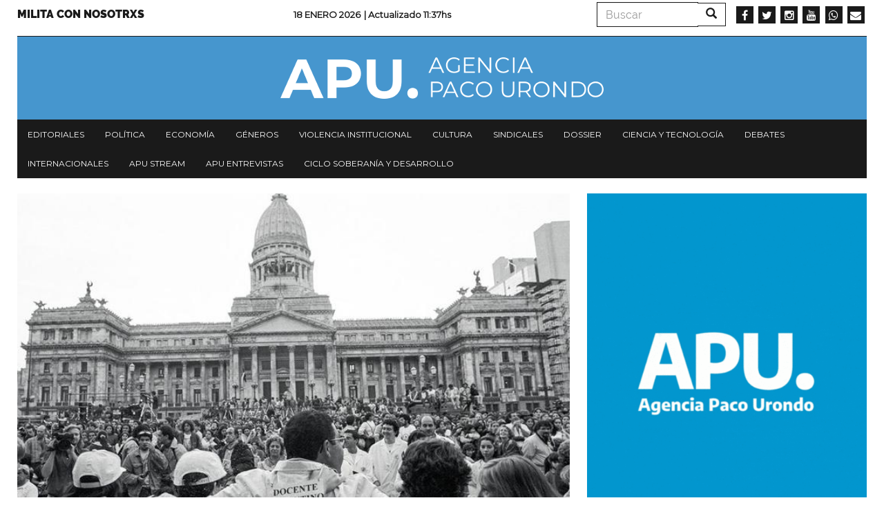

--- FILE ---
content_type: text/html; charset=UTF-8
request_url: https://agenciapacourondo.com.ar/dossier/la-herida-abierta-de-los-anos-90-por-jorge-giles
body_size: 16408
content:
<!DOCTYPE html>
<html  lang="es" dir="ltr" prefix="og: https://ogp.me/ns#">
  <head>
    <meta charset="utf-8" />
<script async src="https://www.googletagmanager.com/gtag/js?id=UA-17107256-1"></script>
<script>window.dataLayer = window.dataLayer || [];function gtag(){dataLayer.push(arguments)};gtag("js", new Date());gtag("config", "UA-17107256-1", {"groups":"default","anonymize_ip":true});</script>
<link rel="canonical" href="https://agenciapacourondo.com.ar/dossier/la-herida-abierta-de-los-anos-90-por-jorge-giles" />
<meta name="robots" content="index, follow" />
<link rel="shortlink" href="agenciapacourondo.com.ar" />
<link rel="image_src" href="https://agenciapacourondo.com.ar/sites/www.agenciapacourondo.com.ar/files/carpa-docente-300998-congreso-1-1165x640.jpg" />
<meta name="description" content="Por Jorge Giles

Arrancaré diciendo que la década de los 90 permanece vivita y coleando entre nosotros. De ejemplo, allí está la herida abierta en nuestra identidad de país soberano con la privatización del rio Paraná, que desde 1995 hasta cambió de nombre: “Hidrovía” lo llamaron. " />
<meta name="abstract" content="Por Jorge Giles

Arrancaré diciendo que la década de los 90 permanece vivita y coleando entre nosotros. De ejemplo, allí está la herida abierta en nuestra identidad de país soberano con la privatización del rio Paraná, que desde 1995 hasta cambió de nombre: “Hidrovía” lo llamaron. " />
<meta property="og:site_name" content="Agencia Paco Urondo" />
<meta property="og:type" content="article" />
<meta property="og:url" content="https://agenciapacourondo.com.ar/dossier/la-herida-abierta-de-los-anos-90-por-jorge-giles" />
<meta property="og:title" content="La herida abierta de los años 90, por Jorge Giles | Agencia Paco Urondo" />
<meta property="og:description" content="Por Jorge Giles

Arrancaré diciendo que la década de los 90 permanece vivita y coleando entre nosotros. De ejemplo, allí está la herida abierta en nuestra identidad de país soberano con la privatización del rio Paraná, que desde 1995 hasta cambió de nombre: “Hidrovía” lo llamaron. " />
<meta property="og:image" content="https://agenciapacourondo.com.ar/sites/www.agenciapacourondo.com.ar/files/carpa-docente-300998-congreso-1-1165x640.jpg" />
<meta name="twitter:card" content="summary_large_image" />
<meta name="twitter:description" content="Por Jorge Giles

Arrancaré diciendo que la década de los 90 permanece vivita y coleando entre nosotros. De ejemplo, allí está la herida abierta en nuestra identidad de país soberano con la privatización del rio Paraná, que desde 1995 hasta cambió de nombre: “Hidrovía” lo llamaron. " />
<meta name="twitter:site" content="@PACOURONDO" />
<meta name="twitter:title" content="La herida abierta de los años 90, por Jorge Giles | Agencia Paco Urondo" />
<meta name="twitter:url" content="https://agenciapacourondo.com.ar/dossier/la-herida-abierta-de-los-anos-90-por-jorge-giles" />
<meta name="twitter:image" content="https://agenciapacourondo.com.ar/sites/www.agenciapacourondo.com.ar/files/carpa-docente-300998-congreso-1-1165x640.jpg" />
<meta name="Generator" content="Drupal 8 (https://www.drupal.org)" />
<meta name="MobileOptimized" content="width" />
<meta name="HandheldFriendly" content="true" />
<meta name="viewport" content="width=device-width, initial-scale=1.0" />
<link rel="shortcut icon" href="/themes/custom/apu_theme/favicon.ico" type="image/vnd.microsoft.icon" />
<link rel="revision" href="https://agenciapacourondo.com.ar/dossier/la-herida-abierta-de-los-anos-90-por-jorge-giles" />
<script>window.a2a_config=window.a2a_config||{};a2a_config.callbacks=[];a2a_config.overlays=[];a2a_config.templates={};</script>

    <title>La herida abierta de los años 90, por Jorge Giles | Agencia Paco Urondo</title>
    <link rel="stylesheet" media="all" href="/sites/www.agenciapacourondo.com.ar/files/css/css_eQhm4kFp1YdgF_8-_yrvlq-6FLgjsf3vqXG8J5xt4G4.css" />
<link rel="stylesheet" media="all" href="//maxcdn.bootstrapcdn.com/font-awesome/4.6.0/css/font-awesome.min.css" />
<link rel="stylesheet" media="all" href="/sites/www.agenciapacourondo.com.ar/files/css/css_XZ6eG0-7BZELTczFHuoidI-pnTrJNsR_MoLKrItsXUo.css" />
<link rel="stylesheet" media="all" href="/sites/www.agenciapacourondo.com.ar/files/css/css_3CNyauXR-0i-B4vtEtMCWaOHHDPkz3yIpt0sMKrGfpo.css" />

    
<!--[if lte IE 8]>
<script src="/sites/www.agenciapacourondo.com.ar/files/js/js_VtafjXmRvoUgAzqzYTA3Wrjkx9wcWhjP0G4ZnnqRamA.js"></script>
<![endif]-->

  </head>
  <body class="path-node page-node-type-articulo has-glyphicons">
    <a href="#main-content" class="visually-hidden focusable skip-link">
      Pasar al contenido principal
    </a>
    
      <div class="dialog-off-canvas-main-canvas" data-off-canvas-main-canvas>
    <header class="container navbar-fixed-top jqactivo" id="header_nav" role="heading">
  
  <div class="row">
                <div class="hidden-sm hidden-xs">  <div class="region region-secundary-header">
    <nav role="navigation" aria-labelledby="block-menusecundario-menu" id="block-menusecundario">
            
  <h2 class="visually-hidden" id="block-menusecundario-menu">Menu secundario</h2>
  

        
      <ul class="menu menu--menu-secundario nav">
                      <li class="first last">
                                        <a href="https://www.agenciapacourondo.com.ar/sumate-al-periodismo-militante">Milita con nosotrxs</a>
              </li>
        </ul>
  

  </nav>
<section class="views-element-container block block-views block-views-blockarticulos-block-time-header clearfix" id="block-views-block-articulos-block-time-header">
  
    

      <div class="form-group"><div class="view view-articulos view-id-articulos view-display-id-block_time_header js-view-dom-id-8601ba891f6997411bc7544bd5cd710983f77a0817d7298363e500be52221f98">
  
    
      
      <div class="view-content">
          <div class="views-row"><div class="date"><span><p>18 Enero 2026 </p></span></div><p class="views-field views-field-changed"><span class="views-label views-label-changed">| Actualizado </span><span class="field-content">11:37hs</span></p></div>

    </div>
  
          </div>
</div>

  </section>

<div class="search-block-form block block-search block-search-form-block" data-drupal-selector="search-block-form" id="block-formulariodebusqueda" role="search">
  
    
      <form action="/search/node" method="get" id="search-block-form" accept-charset="UTF-8">
  <div class="form-item js-form-item form-type-search js-form-type-search form-item-keys js-form-item-keys form-no-label form-group">
      <label for="edit-keys" class="control-label sr-only">Buscar</label>
  
  
  <div class="input-group"><input title="Escriba lo que quiere buscar." data-drupal-selector="edit-keys" class="form-search form-control" placeholder="Buscar" type="search" id="edit-keys" name="keys" value="" size="15" maxlength="128" data-toggle="tooltip" /><span class="input-group-btn"><button type="submit" value="Buscar" class="button js-form-submit form-submit btn-primary btn icon-only" name=""><span class="sr-only">Buscar</span><span class="icon glyphicon glyphicon-search" aria-hidden="true"></span></button></span></div>

  
  
  </div>
<div class="form-actions form-group js-form-wrapper form-wrapper" data-drupal-selector="edit-actions" id="edit-actions"></div>

</form>

  </div>
<section id="block-socialmedialinks" class="block-social-media-links block block-social-media-links-block clearfix">
  
    

      

<ul class="social-media-links--platforms platforms inline horizontal">
      <li>
      <a class="social-media-link-icon--facebook" href="https://www.facebook.com/agenciapacourondo/"  target="_blank" >
        <span class='fa fa-facebook fa-2x'></span>
      </a>

          </li>
      <li>
      <a class="social-media-link-icon--twitter" href="https://www.twitter.com/pacourondo?lang=es"  target="_blank" >
        <span class='fa fa-twitter fa-2x'></span>
      </a>

          </li>
      <li>
      <a class="social-media-link-icon--instagram" href="https://www.instagram.com/agenciapacourondo/"  target="_blank" >
        <span class='fa fa-instagram fa-2x'></span>
      </a>

          </li>
      <li>
      <a class="social-media-link-icon--youtube" href="https://www.youtube.com/user/agenciapacourondo"  target="_blank" >
        <span class='fa fa-youtube fa-2x'></span>
      </a>

          </li>
      <li>
      <a class="social-media-link-icon--whatsapp" href="https://api.whatsapp.com/send?phone=%2054%209%2011%203098-4965"  target="_blank" >
        <span class='fa fa-whatsapp fa-2x'></span>
      </a>

          </li>
      <li>
      <a class="social-media-link-icon--email" href="mailto:agenciapacourondo@gmail.com"  target="_blank" >
        <span class='fa fa-envelope fa-2x'></span>
      </a>

          </li>
  </ul>

  </section>


  </div>
</div>
    
                              <div class="region region-header">
    <section id="block-apu-theme-branding" class="block block-system block-system-branding-block clearfix">
  
    

        <a href="/" title="Inicio" rel="home">
      <img src="/themes/custom/apu_theme/logo.png" alt="Inicio" class="img-responsive" />
    </a>
      
</section>


  </div>

              
        <div class="navbar-header pull-left visible-xs-block">
            <button type="button" class="navbar-toggle" data-toggle="collapse" data-target="#navbar-collapse">
        <span class="sr-only">Toggle navigation</span>
        <span class="icon-bar"></span>
        <span class="icon-bar"></span>
        <span class="icon-bar"></span>
      </button>
    </div>
    
                      <div class="menu">
                        <div id="navbar-collapse" class="navbar-collapse collapse">
                <div class="region region-navigation-collapsible">
    <nav role="navigation" aria-labelledby="block-apu-theme-main-menu-menu" id="block-apu-theme-main-menu">
            <h2 class="sr-only" id="block-apu-theme-main-menu-menu">Navegación principal</h2>

      
      <ul class="menu menu--main nav navbar-nav">
                      <li class="first">
                                        <a href="/secciones/editorial" data-drupal-link-system-path="taxonomy/term/28">Editoriales</a>
              </li>
                      <li>
                                        <a href="/secciones/politica" data-drupal-link-system-path="taxonomy/term/39">Política</a>
              </li>
                      <li>
                                        <a href="/secciones/economia" data-drupal-link-system-path="taxonomy/term/22">Economía</a>
              </li>
                      <li>
                                        <a href="/secciones/generos" data-drupal-link-system-path="taxonomy/term/42">Géneros</a>
              </li>
                      <li>
                                        <a href="/secciones/violencia-institucional" data-drupal-link-system-path="taxonomy/term/36">Violencia institucional</a>
              </li>
                      <li>
                                        <a href="/secciones/cultura" data-drupal-link-system-path="taxonomy/term/25">Cultura</a>
              </li>
                      <li>
                                        <a href="/secciones/sindicales" data-drupal-link-system-path="taxonomy/term/21">Sindicales</a>
              </li>
                      <li>
                                        <a href="/secciones/dossier" data-drupal-link-system-path="taxonomy/term/5794">Dossier</a>
              </li>
                      <li>
                                        <a href="/secciones/ciencia-y-tecnologia" data-drupal-link-system-path="taxonomy/term/11799">Ciencia y tecnología</a>
              </li>
                      <li>
                                        <a href="/secciones/debates" data-drupal-link-system-path="taxonomy/term/6996">Debates</a>
              </li>
                      <li>
                                        <a href="/secciones/internacionales" data-drupal-link-system-path="taxonomy/term/31">Internacionales</a>
              </li>
                      <li>
                                        <a href="/etiquetas/apu-stream" data-drupal-link-system-path="taxonomy/term/23397">APU Stream</a>
              </li>
                      <li>
                                        <a href="/etiquetas/apu-en-vivo" data-drupal-link-system-path="taxonomy/term/22957">APU Entrevistas</a>
              </li>
                      <li class="last">
                                        <a href="https://www.agenciapacourondo.com.ar/etiquetas/ciclo-soberania-y-desarrollo">Ciclo Soberanía y desarrollo</a>
              </li>
        </ul>
  

  </nav>
<div class="search-block-form block block-search block-search-form-block" data-drupal-selector="search-block-form-2" id="block-formulariodebusqueda-2" role="search">
  
    
      <form action="/search/node" method="get" id="search-block-form--2" accept-charset="UTF-8">
  <div class="form-item js-form-item form-type-search js-form-type-search form-item-keys js-form-item-keys form-no-label form-group">
      <label for="edit-keys--2" class="control-label sr-only">Buscar</label>
  
  
  <div class="input-group"><input title="Escriba lo que quiere buscar." data-drupal-selector="edit-keys" class="form-search form-control" placeholder="Buscar" type="search" id="edit-keys--2" name="keys" value="" size="15" maxlength="128" data-toggle="tooltip" /><span class="input-group-btn"><button type="submit" value="Buscar" class="button js-form-submit form-submit btn-primary btn icon-only" name=""><span class="sr-only">Buscar</span><span class="icon glyphicon glyphicon-search" aria-hidden="true"></span></button></span></div>

  
  
  </div>
<div class="form-actions form-group js-form-wrapper form-wrapper" data-drupal-selector="edit-actions" id="edit-actions--2"></div>

</form>

  </div>
<nav role="navigation" aria-labelledby="block-menusecundario-2-menu" id="block-menusecundario-2">
            
  <h2 class="visually-hidden" id="block-menusecundario-2-menu">Menu secundario</h2>
  

        
      <ul class="menu menu--menu-secundario nav">
                      <li class="first last">
                                        <a href="https://www.agenciapacourondo.com.ar/sumate-al-periodismo-militante">Milita con nosotrxs</a>
              </li>
        </ul>
  

  </nav>
<section id="block-socialmedialinks-3" class="block-social-media-links block block-social-media-links-block clearfix">
  
    

      

<ul class="social-media-links--platforms platforms inline horizontal">
      <li>
      <a class="social-media-link-icon--facebook" href="https://www.facebook.com/agenciapacourondo/"  >
        <span class='fa fa-facebook fa-2x'></span>
      </a>

          </li>
      <li>
      <a class="social-media-link-icon--twitter" href="https://www.twitter.com/pacourondo?lang=es"  >
        <span class='fa fa-twitter fa-2x'></span>
      </a>

          </li>
      <li>
      <a class="social-media-link-icon--instagram" href="https://www.instagram.com/agenciapacourondo/"  >
        <span class='fa fa-instagram fa-2x'></span>
      </a>

          </li>
      <li>
      <a class="social-media-link-icon--youtube" href="https://www.youtube.com//user/agenciapacourondo"  >
        <span class='fa fa-youtube fa-2x'></span>
      </a>

          </li>
      <li>
      <a class="social-media-link-icon--whatsapp" href="https://api.whatsapp.com/send?phone=5491166838991"  >
        <span class='fa fa-whatsapp fa-2x'></span>
      </a>

          </li>
  </ul>

  </section>


  </div>

            </div>
        </div>
            </div>
</header>

  <div role="main" class="main-container container js-quickedit-main-content">
    <div class="row">
                  <section class="col-sm-12 no-gutters">

                
                
                          <a id="main-content"></a>
            <div class="region region-content">
        <h1 class="page-header"><span>La herida abierta de los años 90, por Jorge Giles</span>
</h1>

<div data-drupal-messages-fallback class="hidden"></div>
  <article role="article" class="articulo is-promoted is-sticky full clearfix">

  
  

  <div class="content">
    <div class="layout layout--twocol">
      <div class="layout__region layout__region--first">

        <div class="galeria"> <div class="views-element-container form-group"><div class="view view-eva view-articulos view-id-articulos view-display-id-entity_view_galeria js-view-dom-id-f036e587930377f7b1eb1845dd2890cca20b0bc11cec5ae5083c30306d4e003b">
  
    

  
  

  
<div>
    
<div id="flexslider-1" class="flexslider optionset-galeria-articulos">
 
<ul class="slides">
    
<li>
    <div class="views-field views-field-field-galeria"><div class="field-content"><div>
  
  
  <div class="field field--name-field-media-image field--type-image field--label-visually_hidden">
    <div class="field--label sr-only">Imagen</div>
              <div class="field--item">  <img src="/sites/www.agenciapacourondo.com.ar/files/styles/destacado/public/carpa-docente-300998-congreso-1-1165x640.jpg?itok=2JzX3cTc" width="720" height="480" class="img-responsive" />


</div>
          </div>

</div>
</div></div>
    </li>
</ul>
</div>

</div>

  
  

  
  

  
  </div>
</div>
 </div>

        <div class="seccion"> 
            <div class="field field--name-field-seccion field--type-entity-reference field--label-hidden field--item"><a href="/secciones/dossier" hreflang="es">Dossier</a></div>
       </div>

        
        <h2>
          <span>La herida abierta de los años 90, por Jorge Giles</span>

        </h2>

        <div class="addtoany"> <span class="a2a_kit a2a_kit_size_32 addtoany_list" data-a2a-url="https://agenciapacourondo.com.ar/dossier/la-herida-abierta-de-los-anos-90-por-jorge-giles" data-a2a-title="La herida abierta de los años 90, por Jorge Giles"><a class="a2a_dd addtoany_share" href="https://www.addtoany.com/share#url=https%3A%2F%2Fagenciapacourondo.com.ar%2Fdossier%2Fla-herida-abierta-de-los-anos-90-por-jorge-giles&amp;title=La%20herida%20abierta%20de%20los%20a%C3%B1os%2090%2C%20por%20Jorge%20Giles"></a><a class="a2a_button_whatsapp"></a><a class="a2a_button_telegram"></a><a class="a2a_button_facebook"></a><a class="a2a_button_twitter"></a><a class="a2a_button_email"></a><a class="a2a_button_print"></a></span> </div>

        
        <div class="date-wrapper">
          <span class="date">19 Mayo 2021</span>
        </div>

                  <div class="body"> 
            <div class="field field--name-body field--type-text-with-summary field--label-hidden field--item"><p><strong>Por Jorge Giles</strong></p>

<p>Arrancaré diciendo que la década de los 90 permanece vivita y coleando entre nosotros. De ejemplo, allí está la herida abierta en nuestra identidad de país soberano con la privatización del rio Paraná, que desde 1995 hasta cambió de nombre: “Hidrovía” lo llamaron. </p>

<p>No es una provocación decirlo, ni es un bajón admitirlo; es la realidad efectiva que debemos a esa casta de dirigentes travestidos que introdujo el neoliberalismo en nuestras orillas y que después legaron a vastos sectores de las nuevas generaciones, sus gustos, sus modismos, la resignación presentada como “lo políticamente correcto”, su determinación por la “correlación de fuerzas”, como si fuera un “San Benito” inexcusable a la hora de decidir políticas en cada coyuntura. </p>

<p>Es decir, junto al proceso privatizador y al desguace de la economía nacional, los noventa no fueron sólo un momento de la política; fueron una forma de concebir y practicar la política y cuyos rasgos son posibles encontrarlos ahora mismo en bolsones varios de la gestión estatal y no estatal. </p>

<p>Producida la “transformación” del peronismo menemista en agente vernáculo (perdón por la palabra) del cambio neoliberal dominante en el mundo, la militancia adoptó tres posiciones, más o menos irreductibles: estaban los que se amoldaron a los nuevos vientos y participaron entusiastamente del proceso político abierto con la presidencia de Menem; estaban los que defraudados y angustiados optaron por refugiarse en sus casas, y estábamos los que con una anchoa en el bolsillo, como decía Germán Abdala, nos decidimos a resistir y cruzar el desierto sin bajar ninguna de nuestras históricas banderas. </p>

<p>Si la dictadura se llevó a nuestros mejores compañeros y a nuestras  mejores  compañeras, el neoliberalismo de los años noventa venía para llevarse lo que quedaba en pie de nuestras ideas, nuestras convicciones y nuestras utopías. Así pensábamos nosotros en aquellos años. Y así seguimos pensando. Algunos. </p>

<p>Vale señalar que ni antes ni después nuestros análisis y prácticas estaban determinados por calificaciones o descalificaciones personales; a tal punto que muchos actores de una u otra posición adoptada, se encontraron navegando después y en otros tiempos políticos, en barcas semejantes.  </p>

<p>Pero a la hora de definir y caracterizar la década de los 90 debemos ser claros y contundentes: en esos años de finales del siglo XX se libró la batalla más feroz entre el olvido y la memoria en tiempos de democracia. Allí se nos iba la vida, porque el campo de batalla era la sociedad toda, pero particularmente, la batalla era por la memoria histórica del peronismo. </p>

<p>El país del olvido venía triunfante y al galope montado sobre una época universal signada por el fin del socialismo real y el fin de las ideologías, y no conforme con ello, arremetió contra los asuntos pendientes de la antigua disputa entre pueblo y nación. </p>

<p>Nos arrinconaron contra las ruinas de la historia del país inconcluso que era el país peronista. Nos estigmatizaron como fantasmas de un viejo pasado que no vuelve más, decían. “Se quedaron en el 45”, nos gritaban. “No entienden nada”, vociferaban. Y claro que no entendíamos la posmodernidad de un país donde el almirante de la fusiladora, Isaac Rojas, se abrazaba con Menem mientras  Álvaro Alsogaray  simulaba canturrear la marcha peronista junto a su hija María Julia y junto a los dirigentes, partidarios y sindicales, del justicialismo oficialista invitados al banquete. La banalización de la política corrió todos los telones y los dirigentes se mostraban exultantes al lado de nuestros viejos verdugos; los verdugos del peronismo. </p>

<p>La dictadura nos desapareció y esa republiqueta de la entrega, buscaba terminar la faena cocinándonos a fuego lento. Fue una batalla palo y palo y con final abierto, hasta que se instaló la Carpa blanca de los maestros y ya se sabe, cuando las tizas escriben sobre el pizarrón del viento, lo mejor de la historia popular reverdece en antiguas y nuevas rebeldías. La Carpa fue el punto de apoyo y unidad de todas las energías fragmentadas del campo popular y por ende, el definitivo punto de fuga de la base de sustentación que le quedaba al menemismo gobernante.  </p>

<p>Eternamente gracias a maestros y maestras y dirigentes como Mary Sánchez, Marta Maffei, Stella Maldonado y Hugo Yasky, entre otros protagonistas de esa proeza, antesala organizada de las puebladas del 19 y 20 de diciembre de 2001 cuando cayó el telón de aquella década.  </p>

<p><strong>Los 90</strong></p>

<p>El descenso al infierno caía en pendiente pronunciada. Si el porcentaje de hogares pobres sobre el total de hogares era del 3,4% en 1974, muy previo al golpe, ya en 1991 era del 16,2 % y en el 2000 del 25,2 %. La educación y la salud pública fueron desmembradas hasta alcanzar el desgraciado punto óptimo de la fragmentación por provincias y por municipios. El Estado nacional se desprendía así de todos los servicios que eran considerados una rémora indeseable de aquel Estado que supo alguna vez configurar la idea de Nación soberana. </p>

<p>Se privatizaron y se entregaron a precio vil, además del rio Paraná, los Ferrocarriles, la Flota mercante, Aerolíneas Argentinas, los Teléfonos, la Electricidad, el Agua, YPF, los Servicios de Seguridad Social y las Jubilaciones, los canales de TV que regulaba el Estado y para qué seguir nombrando cada uno de nuestros dolores soberanos. </p>

<p>Para lograr tan feroz faena tuvieron que cometer antes y a la par el mayor de los crímenes políticos: la privatización y la entrega húmeda del peronismo a sus enemigos de clase. Pero no nos alcanza con cualificar la época como la era de la “traición”, sino comprendemos que en realidad se trató del broche final del plan que ejecutó Martínez de Hoz durante la dictadura, ahora en plena democracia. Sus ejecutores pasaron por alto un detalle decisivo que recorre la historia moderna argentina: el nuestro es un país que tiene un espejo de bienestar colectivo y soberanía donde poder mirarse: el país libre, justo y soberano que nos legó Perón y la memoria peronista. Esa memoria siempre está, como el sol. </p>

<p>La matanza de la dictadura había terminado; era hora de recoger los cadáveres y limpiar la pista para el festín de los vencedores. Eso fueron los noventa. Por eso el indulto a los genocidas,  salpimentado con la inclusión de algunos que alguna vez fueron llamados “comandantes guerrilleros”.  Parecía ser la consagración de “la teoría de los dos demonios” iniciada la década anterior. Eso sí que fue un bajón. </p>

<p>La economía real, esa que supimos conocer con patrones y obreros, con pueblo y oligarquía, se desintegraba para dejar paso a la economía virtual, bancaria y financiera. El Estado menemista vendía a precio vil las riquezas acumuladas por varias generaciones y los compradores las revendían por fortunas, que para colmo de males, las fugaban al exterior. De nuevo: el país neoliberal se consagraba a upa del movimiento nacional y popular más poderoso de América Latina. </p>

<p>Y fue en ese contexto de bailantas en los cementerios, cuando salimos a resistir. Éramos los herederos de  Villa Manuelita. Y lo sabíamos. De eso también hay que hablar en esta semblanza de aquellos años noventa. </p>

<p>El viejo sueño imperial y oligárquico de borrar de la faz de la tierra al peronismo como hecho maldito venía esta vez en un envase conservador desde el propio peronismo y que se enganchaba con el dominio a escala mundial del neoliberalismo impuesto por los grandes poderes.  Y en ese marco de retroceso, muchos de nosotros, resistimos. Veníamos de esa digna Marcha Blanca que convocó a un pueblo de guardapolvos blancos en 1988, construimos la Marcha Federal en pleno menemismo y marchábamos hacia la Carpa Blanca de CTERA frente al Congreso. En el medio, miles de actos, asambleas, huelgas, pintadas y piquetes en las rutas. En el campo político partidario se construyeron formaciones que a la larga terminarían en nuevas frustraciones, pero que entonces representaron la organización de la rebeldía ante el despojo de nuestras viejas identidades. Así fueron pasando, el Grupo de los 8 en Diputados, el Frente del Sur, con Pino Solanas y Alcira Argumedo, el Frente Grande y el Frepaso después. El desastre aliancista finalmente tiró por la borda las mejores intenciones de esa militancia. </p>

<p>La faena impuesta a sangre y fuego por la dictadura venía a coronarse, triste y paradojalmente, por un instrumento político liderado por un caudillo del interior. Menem al gobierno, el neoliberalismo al poder. <br />
Fue así que en esa década, por ejemplo, la clase media, engolosinada con el 1 a 1 entre peso y dólar y el viaje en cómodas cuotas a Miami, cavó su propia fosa cayendo en la pendiente de la indeseada, por ella misma, proletarización. </p>

<p>Fue así, por ejemplo, que la clase trabajadora licuó su identidad de ascenso social hasta convertirse en parte del ejército de desempleados y, rápidamente, parte de un pueblo marginado del sistema y del consumo. La movilidad ascendente que supimos conquistar con el país industrial, trocaba en movilidad descendente a toda velocidad con el país neoliberal.  </p>

<p>Pronto comprendimos que no era un plan de ajuste más lo que se estaba aplicando en aquellos años; era mucho más que un ajuste salvaje, feroz y anti popular obligados por la crisis de la economía: era la reconfiguración del país de los argentinos por otro modelo de país que se vendía como nuevo pero que era tan viejo como la oligarquía; un modelo conscientemente colonizado, humillado, saqueado, vaciado y entregado a los poderes mundiales dominantes. </p>

<p>Es interesante repasar los datos de la fragmentación mutiladora que sufrió el sistema público de salud y el sistema público de educación para dar cuenta de lo que afirmamos antes. Era el tiempo del “sálvese quien pueda”. </p>

<p>Una respuesta de ocasión que daban algunos de los cuadros políticos que, en nombre del peronismo, habían vendido la patente de nuestras mejores tradiciones al saqueo en marcha, era que ellos no habían cambiado, que había cambiado el mundo y por consiguiente, el peronismo se aggiornaba a las nuevas demandas de la hora. Chúpate esa mandarina. Con esa misma justificación se podría entender, entonces, cualquier defección en cualquier tiempo que fuera. Por derecha y por izquierda. </p>

<p>La otra respuesta más elaborada, más presuntamente seria y aguda, era que “la correlación de fuerzas no daba para hacer otra cosa”. ¿Les suena? </p>

<p>Quizá los datos estadísticos de aquella década podamos encontrarlos en variados y respetados artículos y textos que profundizan sobre esa etapa. Nos interesa a nosotros dar cuenta de esa porción de sociedad y de militancia que, sabiendo que nadaba contra la corriente, supo enfrentar igual la derrota a la que la invitaban a participar. Y allí aparecen victoriosos en sus convicciones los trabajadores de la educación afiliados a CTERA, los trabajadores del Estado afiliados a ATE, los Camioneros, los petroleros patagónicos y del norte argentino, los telefónicos de la heroica y ejemplar FOETRA, los trabajadores del Sindicato Gráfico, los metalúrgicos de Villa Constitución, los obreros portuarios, los del Astillero, los de las Petroquímicas, los mineros de Rio Turbio, las agrupaciones internas de los sindicatos que resistían la entrega enfrentando a sus respectivas conducciones sindicales. </p>

<p>Es de toda justicia nombrar a dirigentes de la talla de Saúl Ubaldini, Mary Sánchez, Marco Garcetti, Germán Abdala, Héctor Esquivel, Víctor De Gennaro, Hugo Moyano, Hugo Yasky, Marta Maffei, Norma Plá, el Bocha Juan Manuel Palacios, Cayo Ayala, Alberto Piccinini, Victorio Paulón, entre muchos otros dirigentes que se jugaron la piel y el alma encabezando la resistencia popular en los 90. </p>

<p>El “posibilismo” nos tiraba para atrás todo el tiempo. Se imponía un nuevo tipo de dirigente y de  militante signado por su presunta “modernidad”, su rápido ascenso social en la escala de ingresos económicos (no siempre bien declarados), sus aires de triunfador, su jactancia de “no mirar más al pasado sino al futuro que nos merecemos de una vez por todas qué carajo”, su pragmatismo a ultranza, su latiguillo preferido de “ahora ya no existe la izquierda ni existe la derecha”. Eran los que habían derrumbado sus antiguas convicciones con la misma rapidez con que se derrumbó el muro de Berlín en 1989. </p>

<p>En medio de ese clima de época, Mary Sánchez recorría las provincias, las escuelas y los sindicatos docentes para animarlos a seguir soñando con otro país posible y necesario, con otra educación, con otro mundo. Los maestros del campo nacional y popular nunca nos rendimos, proclamaba. Mary evocaba a sus más queridos compañeros, asesinados y desaparecidos por la dictadura, para mostrar un alma de tiza y pizarrón que honraba a la  memoria colectiva. Y allá marchaba nombrando a Isauro Arancibia, a Eduardo Requena, a Marina Vilte, a Susana Pertierra, a todos y todas las maestras que desaparecieron en la larga noche del terrorismo de estado. </p>

<p>Esas muestras de coraje y lealtad a las convicciones también fueron parte de los noventa. Porque, aún en la derrota circunstancial de sus respectivas luchas sindicales, dejaron sus huellas en la conciencia colectiva de los trabajadores. No podrán decir lo mismo quienes se adaptaron alegremente al festín de los privatizadores. </p>

<p>Allí andaba Germán Abdala, con la pizca de vida que le quedaba en pie, caminando sin descanso cada foco del  conflicto social y poniendo su mirada tierna y su palabra de guerrero popular ante el derrumbe de ideas que imperaba entonces,  contagiando convicciones, esperanza y lucha. </p>

<p>En los inicios del desmantelamiento planificado por el gobierno menemista ya veíamos a un Germán doliente advirtiendo lo que se venía y poniendo de pie a cada compañero, a cada compañera. Y entre esos dolores suyos, estaba el dolor del parto de la Central de Trabajadores Argentinos. Fue en la sede de ATE de Posadas, Misiones, el 18 de mayo de 1990, cuando se lo escuchó decir: “Lo que nunca podemos hacer nosotros es justificar las situaciones sociales existentes, porque el peronismo nunca justificó las situaciones sociales existentes; demostró su fuerza y cuando pudo fue un movimiento transgresor que rompió las realidades; no fue un movimiento que se instauró y llegó al gobierno en el 45 para seguir con los derechos de ciertas minorías y no tocarlos. Llegó y empezó pisando fuerte, con nuevos derechos sociales y laborales, instaurando leyes sociales que  incorporaban a la gente, igualando”. Y siguió hablando Germán: “el peronismo nunca pudo hablar con la lógica y con el pensamiento de quienes lo dominan, porque cuando se empieza a hablar con ese argumento se deja de ser peronista”.</p>

<p>En ese mensaje Germán desgranó una serie de conceptos que quizá sirvan para todos los tiempos. Describe con pedagogía militante, es decir comprometida, cómo los sustentos de clase, las banderas y los objetivos que explican el peronismo desde sus orígenes, rápidamente eran canjeados por otros sustentos que eran propios de los enemigos históricos del pueblo en general y del peronismo en particular. Hablaba, por ejemplo, de la Sociedad Rural y los grandes empresarios fugadores de nuestras riquezas. Y luego advertía que: “…si esto se estabiliza así y pasa a ser la legalidad del peronismo, nosotros pasamos a vivir cincuenta años en esa nación de disolución política”. </p>

<p>La militancia política, cultural y sindical que resistió en los noventa era consciente de sus magras fuerzas, pero mucho más consciente de que había que seguir manteniendo vivo el fuego de la memoria colectiva a como diera lugar. Para eso era imprescindible politizar la crisis que se atravesaba, dar la discusión política sobre el modelo de país que queríamos para las próximas generaciones. Porque si la crisis mundial y las hurras del neoliberalismo dominante se naturalizaban y lo explicaban todo, corríamos el serio riesgo de perder una batalla cultural decisiva, la batalla por las ideas. </p>

<p>Recordaba Germán que la última estrategia de poder de los sectores populares fue el que se expresó en la consigna: “Luche y vuelve”; y después nos quedamos sin rumbo, sin mística, sin estrategia. Por eso apelaba a la reconstrucción de ese marco referencial para construir política de poder. </p>

<p>Cuando las crisis no se politizan, no se problematizan y no se cuestionan desde el proyecto nacional y popular, se corre el riesgo de perderlo todo. ¿Por qué? Porque toda crisis sin salida política termina por desarmar los espíritus necesarios para el cambio transformador de la sociedad. La crisis política iguala para abajo, desanima, desarticula, fragmenta toda fuerza organizada. Nunca fue cierto eso de que “cuando peor, mejor”. Por eso  los noventa fueron también esa batalla entre el olvido y la memoria, entre resistir o rendirse, entre mantener las banderas históricas o entregarlas a los nuevos vencedores. </p>

<p>Convengamos que esa disputa sigue presente en este siglo XXI. Releer la historia más reciente, como la más lejana, sirve para invitar al debate sobre las asignaturas pendientes de ayer, de hoy y de mañana y sobre las conductas que nos guían y que nos interpelan en todo tiempo y lugar. Por eso, insistimos, el Estado debe recuperar sin excusas ni más demoras, la soberanía de nuestros ríos y de nuestro mar argentino.  </p>

<p>No es que despreciemos el concepto de “correlación de fuerzas” como condicionante de cualquier empresa que nos propongamos; pero son eso: condicionantes, nunca determinantes. Lo que determina el avance es la audacia política que demuestren los gobiernos, los militantes y todos los sectores populares. </p>

<p>Repasemos los ejemplos de la propia historia nacional. </p>

<p>Desde San Martín cruzando los Andes, hasta Néstor Kirchner bajando los cuadros de la dictadura; desde Rosas y Mansilla cruzando canoas en el rio Paraná para enfrentar a la poderosa flota anglo francesa, hasta las Madres de la Plaza venciendo moralmente a la dictadura más feroz que haya sufrido este pueblo nuestro. Toda esa energía, pequeña o acotada en cada coyuntura, acumuló memoria y saberes y mística que sirvieron para estimular la larga lucha por nuestra soberanía y nuestra felicidad. </p>

<p>Es preciso debatir sobre los noventa teniendo a la vista la complejidad de ese tiempo ingrato. Y sabiendo que el “posibilismo” propio de esa época fue cuestionado y enfrentado por la voluntad militante de los que supieron cuidar el rescoldo de las viejas luchas. Pero sabiendo algo aún más alarmante: ese “posibilismo”, noventista y derrotista, siempre está latente, como una herida abierta, entre las propias filas del campo popular. </p>

<p>Por eso debemos demostrar y demostrarnos que la utopía, la voluntad política, la democracia y la memoria sirven para seguir avanzando.  O no sirven para nada. </p>

<p> </p>
</div>
       </div>
        
        
        
        
                  <div class="tags"> 
      <div class="field field--name-field-etiquetas field--type-entity-reference field--label-hidden field--items">
              <div class="field--item"><a href="/etiquetas/jorge-giles" hreflang="es">Jorge Giles</a></div>
              <div class="field--item"><a href="/etiquetas/german-abdala" hreflang="es">Germán Abdala</a></div>
              <div class="field--item"><a href="/etiquetas/carlos-menem" hreflang="es">Carlos Menem</a></div>
              <div class="field--item"><a href="/etiquetas/peronismo" hreflang="es">peronismo</a></div>
          </div>
   </div>
        
        <div> 
            <div class="field field--name-field-facebook-comentarios field--type-facebook-comments field--label-hidden field--item"><div id="fb-root"></div>
<script>(function(d, s, id) {
  var js, fjs = d.getElementsByTagName(s)[0];
  if (d.getElementById(id)) {return;}
  js = d.createElement(s); js.id = id;
  js.src = "//connect.facebook.net/es_LA/all.js#xfbml=1";
  fjs.parentNode.insertBefore(js, fjs);
}(document, "script", "facebook-jssdk"));</script>
<div class="fb-comments fb-comments-fluid" data-href="https://agenciapacourondo.com.ar/dossier/la-herida-abierta-de-los-anos-90-por-jorge-giles" data-num-posts="15" data-width="620" data-colorscheme="light"></div></div>
       </div>

      </div>
      <div class="layout__region layout__region--second">
        <div> <div class="views-element-container form-group"><div class="view view-eva view-banner-portada view-id-banner_portada view-display-id-entity_view_banner_art js-view-dom-id-ae60d22fc733d5c3dadc2826ae4886e9c7c694d2956f2498fe113ed28721deb1">
  
    

  
  

  
<div>
    
<div id="flexslider-2" class="flexslider optionset-avisos">
 
<ul class="slides">
    
<li>
    <div class="views-field views-field-nothing"><span class="field-content">    
    <div>
      <a href="https://agenciapacourondo.mipago.coop/companies/1/request-recurring-payment" target="_blank"><div>
  
  
  <div class="field field--name-field-media-image field--type-image field--label-visually_hidden">
    <div class="field--label sr-only">Imagen</div>
              <div class="field--item">  <img src="/sites/www.agenciapacourondo.com.ar/files/styles/avisos/public/2022-09/apoya.gif?itok=xSTE6Et2" width="500" height="647" alt="Apoyá al periodismo militante" class="img-responsive" />


</div>
          </div>

</div>
</a>
    </div>
  </span></div>
    </li>
</ul>
</div>

</div>

  
  

  
  

  
  </div>
</div>
 </div>

        <div> <div class="views-element-container form-group"></div>
 </div>

        <div> <div class="views-element-container form-group"><div class="view view-eva view-articulos view-id-articulos view-display-id-entity_view_mas_leidas js-view-dom-id-2bc9eb115635189b82f50b7967ad9e16ef1e501a54da65c8447ebbb3383c2fb0">
  
    

      <header>
      <h5>Más leídas</h5>
    </header>
  
  

      <div class="views-row"><div class="views-field views-field-field-galeria"><div class="field-content"><a href="/politica/petroleo-fuerza-y-decadencia-venezuela-en-la-transicion-del-orden-global"><div>
  
  
  <div class="field field--name-field-media-image field--type-image field--label-visually_hidden">
    <div class="field--label sr-only">Imagen</div>
              <div class="field--item">  <img src="/sites/www.agenciapacourondo.com.ar/files/styles/mas_leidas/public/trump.jpg?itok=rTZmG_UM" width="300" height="200" class="img-responsive" />


</div>
          </div>

</div>
</a></div></div><div class="views-field views-field-title"><h4 class="field-content"><a href="/politica/petroleo-fuerza-y-decadencia-venezuela-en-la-transicion-del-orden-global" hreflang="es">Petróleo, fuerza y decadencia: Venezuela en la transición del orden global</a></h4></div></div>
    <div class="views-row"><div class="views-field views-field-field-galeria"><div class="field-content"><a href="/politica/guillermo-moreno-el-derecho-internacional-de-la-globalizacion-no-existe-mas"><div>
  
  
  <div class="field field--name-field-media-image field--type-image field--label-visually_hidden">
    <div class="field--label sr-only">Imagen</div>
              <div class="field--item">  <img src="/sites/www.agenciapacourondo.com.ar/files/styles/mas_leidas/public/2025-04/Donald%20Trump.jpg?itok=KRwZ0g8x" width="300" height="200" alt="Donald Trump" class="img-responsive" />


</div>
          </div>

</div>
</a></div></div><div class="views-field views-field-title"><h4 class="field-content"><a href="/politica/guillermo-moreno-el-derecho-internacional-de-la-globalizacion-no-existe-mas" hreflang="es">Guillermo Moreno: &quot;El derecho internacional de la globalización no existe más&quot;</a></h4></div></div>
    <div class="views-row"><div class="views-field views-field-field-galeria"><div class="field-content"><a href="/politica/el-mito-de-que-rosas-le-ofrecio-las-malvinas-inglaterra-para-pagar-una-deuda"><div>
  
  
  <div class="field field--name-field-media-image field--type-image field--label-visually_hidden">
    <div class="field--label sr-only">Imagen</div>
              <div class="field--item">  <img src="/sites/www.agenciapacourondo.com.ar/files/styles/mas_leidas/public/rosas-home_1.jpg_2073374873.jpg?itok=sNF6iABf" width="300" height="200" class="img-responsive" />


</div>
          </div>

</div>
</a></div></div><div class="views-field views-field-title"><h4 class="field-content"><a href="/politica/el-mito-de-que-rosas-le-ofrecio-las-malvinas-inglaterra-para-pagar-una-deuda" hreflang="es">El mito de que Rosas le ofreció las Malvinas a Inglaterra para pagar una deuda</a></h4></div></div>

  
  

  
  

  
  </div>
</div>
 </div>

        <div> <div class="views-element-container form-group"><div class="view view-eva view-articulos view-id-articulos view-display-id-entity_view_misma_seccion js-view-dom-id-5a9cd09afc1458fcacf790a21a73af1c69c878ac04a8096cb35c7e3494a89284">
  
    

      <header>
      <h5><a href="/secciones/dossier" hreflang="es">Dossier</a></h5>
    </header>
  
  

      <div class="views-row"><div class="views-field views-field-field-galeria"><div class="field-content"><a href="/dossier/companero-francisco"><div>
  
  
  <div class="field field--name-field-media-image field--type-image field--label-visually_hidden">
    <div class="field--label sr-only">Imagen</div>
              <div class="field--item">  <img src="/sites/www.agenciapacourondo.com.ar/files/styles/mas_leidas/public/2025-04/papa-francisco.jpg?itok=A_IWj5W7" width="300" height="200" alt="francisco mate" class="img-responsive" />


</div>
          </div>

</div>
</a></div></div><div class="views-field views-field-title"><h4 class="field-content"><a href="/dossier/companero-francisco" hreflang="es">Compañero Francisco </a></h4></div></div>
    <div class="views-row"><div class="views-field views-field-field-galeria"><div class="field-content"><a href="/dossier/padre-jose-maria-di-paola-el-papa-francisco-ha-sido-un-gran-buscador-de-la-paz"><div>
  
  
  <div class="field field--name-field-media-image field--type-image field--label-visually_hidden">
    <div class="field--label sr-only">Imagen</div>
              <div class="field--item">  <img src="/sites/www.agenciapacourondo.com.ar/files/styles/mas_leidas/public/padrepepe.jpg?itok=IS1C_WzO" width="300" height="200" class="img-responsive" />


</div>
          </div>

</div>
</a></div></div><div class="views-field views-field-title"><h4 class="field-content"><a href="/dossier/padre-jose-maria-di-paola-el-papa-francisco-ha-sido-un-gran-buscador-de-la-paz" hreflang="es">Padre José María Di Paola: &quot;El Papa Francisco ha sido un gran buscador de la paz&quot;</a></h4></div></div>
    <div class="views-row"><div class="views-field views-field-field-galeria"><div class="field-content"><a href="/dossier/la-felicidad-de-la-invencion-o-sobre-tres-discusiones-inutiles-alrededor-de-operacion"><div>
  
  
  <div class="field field--name-field-media-image field--type-image field--label-visually_hidden">
    <div class="field--label sr-only">Imagen</div>
              <div class="field--item">  <img src="/sites/www.agenciapacourondo.com.ar/files/styles/mas_leidas/public/2024-11/yG5V4zkXe_1256x620__1.jpg?itok=AoRK1k0u" width="300" height="200" alt="TAPAS OP" class="img-responsive" />


</div>
          </div>

</div>
</a></div></div><div class="views-field views-field-title"><h4 class="field-content"><a href="/dossier/la-felicidad-de-la-invencion-o-sobre-tres-discusiones-inutiles-alrededor-de-operacion" hreflang="es">La felicidad de la invención (o sobre tres discusiones inútiles alrededor de Operación Masacre)</a></h4></div></div>
    <div class="views-row"><div class="views-field views-field-field-galeria"><div class="field-content"><a href="/dossier/memorias-de-un-pais-que-no-se-privo-de-masacres"><div>
  
  
  <div class="field field--name-field-media-image field--type-image field--label-visually_hidden">
    <div class="field--label sr-only">Imagen</div>
              <div class="field--item">  <img src="/sites/www.agenciapacourondo.com.ar/files/styles/mas_leidas/public/2024-11/fusilamientos_goya.jpg?itok=DYwSU5dP" width="300" height="200" alt="GOYA" class="img-responsive" />


</div>
          </div>

</div>
</a></div></div><div class="views-field views-field-title"><h4 class="field-content"><a href="/dossier/memorias-de-un-pais-que-no-se-privo-de-masacres" hreflang="es">Memorias de un país que no se privó de masacres</a></h4></div></div>

  
  

  
  

  
  </div>
</div>
 </div>

        <div> <div class="views-element-container form-group"><div class="view view-eva view-banner-portada view-id-banner_portada view-display-id-entity_view_banner_art3 js-view-dom-id-25ba8b2b1624605a6c46f1406930a4e5eaced51a23871ce1fef8dcb7ec869f0c">
  
    

  
  

  
<div>
    
<div id="flexslider-3" class="flexslider optionset-avisos">
 
<ul class="slides">
    
<li>
    <div class="views-field views-field-nothing"><span class="field-content">      <div>
      <div>
  
  
  <div class="field field--name-field-media-image field--type-image field--label-visually_hidden">
    <div class="field--label sr-only">Imagen</div>
              <div class="field--item">  <img src="/sites/www.agenciapacourondo.com.ar/files/styles/avisos/public/2023-07/300x250.jpg?itok=nRsMbNgl" width="500" height="417" alt="Pilar" class="img-responsive" />


</div>
          </div>

</div>

    </div>
  </span></div>
    </li>
<li>
    <div class="views-field views-field-nothing"><span class="field-content">    
    <div>
      <a href="https://almirantebrown.gov.ar/telemedicina" target="_blank"><div>
  
  
  <div class="field field--name-field-media-image field--type-image field--label-visually_hidden">
    <div class="field--label sr-only">Imagen</div>
              <div class="field--item">  <img src="/sites/www.agenciapacourondo.com.ar/files/styles/avisos/public/2025-04/la%20agencia%20pocuorondo%20-%20telemedicina%20brown.png?itok=1CfXXGS4" width="500" height="335" alt="Telemedicina en Brown" class="img-responsive" />


</div>
          </div>

</div>
</a>
    </div>
  </span></div>
    </li>
</ul>
</div>

</div>

  
  

  
  

  
  </div>
</div>
 </div>
      </div>
      <div class="layout__region layout__region--bottom">

        <div class="views-element-container form-group"><div class="view view-eva view-articulos view-id-articulos view-display-id-entity_view_art_relacionados js-view-dom-id-1f0672df284f23b82596f360b6eef521155a31c522c1e622de159fc155e24bfe">
  
    

      <header>
      <h5>Relacionadas</h5>
    </header>
  
  

      <div class="views-view-grid horizontal cols-4 clearfix">
            <div class="views-row clearfix row-1">
                  <div class="views-col col-1" style="width: 25%;"><div class="views-field views-field-field-galeria"><div class="field-content"><a href="/dossier/la-primavera-rota-del-73"><div>
  
  
  <div class="field field--name-field-media-image field--type-image field--label-visually_hidden">
    <div class="field--label sr-only">Imagen</div>
              <div class="field--item">  <img src="/sites/www.agenciapacourondo.com.ar/files/styles/listado_mediano/public/2023-05/WhatsApp%20Image%202023-05-23%20at%2022.00.27_0.jpeg?itok=BebL69Vj" width="350" height="230" alt="25 de mayo 1973" class="img-responsive" />


</div>
          </div>

</div>
</a></div></div><div class="views-field views-field-title"><h4 class="field-content"><a href="/dossier/la-primavera-rota-del-73" hreflang="es">La primavera rota del 73</a></h4></div></div>
                  <div class="views-col col-2" style="width: 25%;"><div class="views-field views-field-field-galeria"><div class="field-content"><a href="/cultura/haroldo-conti-entre-nosotros-como-un-leon"><div>
  
  
  <div class="field field--name-field-media-image field--type-image field--label-visually_hidden">
    <div class="field--label sr-only">Imagen</div>
              <div class="field--item">  <img src="/sites/www.agenciapacourondo.com.ar/files/styles/listado_mediano/public/2023-05/Haroldo%20Gato%20Nieva.jpeg?itok=zXbKV5lJ" width="350" height="230" alt="Haroldo" class="img-responsive" />


</div>
          </div>

</div>
</a></div></div><div class="views-field views-field-title"><h4 class="field-content"><a href="/cultura/haroldo-conti-entre-nosotros-como-un-leon" hreflang="es">Haroldo Conti entre nosotros, como un león</a></h4></div></div>
                  <div class="views-col col-3" style="width: 25%;"><div class="views-field views-field-field-galeria"><div class="field-content"><a href="/dossier/la-causa-malvinas-una-batalla-cultural-ganada"><div>
  
  
  <div class="field field--name-field-media-image field--type-image field--label-visually_hidden">
    <div class="field--label sr-only">Imagen</div>
              <div class="field--item">  <img src="/sites/www.agenciapacourondo.com.ar/files/styles/listado_mediano/public/2023-03/13124668_1721255331492922_7786470169271390259_n.jpg?itok=aUA8ayZs" width="350" height="230" alt="Malvinas" class="img-responsive" />


</div>
          </div>

</div>
</a></div></div><div class="views-field views-field-title"><h4 class="field-content"><a href="/dossier/la-causa-malvinas-una-batalla-cultural-ganada" hreflang="es">La causa Malvinas, una batalla cultural ganada</a></h4></div></div>
                  <div class="views-col col-4" style="width: 25%;"><div class="views-field views-field-field-galeria"><div class="field-content"><a href="/dossier/24-de-marzo-si-el-mundo-se-mueve-la-memoria-tambien"><div>
  
  
  <div class="field field--name-field-media-image field--type-image field--label-visually_hidden">
    <div class="field--label sr-only">Imagen</div>
              <div class="field--item">  <img src="/sites/www.agenciapacourondo.com.ar/files/styles/listado_mediano/public/2023-03/multimedia.normal.85a71d86820da8af.44454c49412047494f56414e4f4c4c415f6e6f726d616c2e6a7067.jpg?itok=FvFBI2_4" width="350" height="230" alt="24 de Marzo" class="img-responsive" />


</div>
          </div>

</div>
</a></div></div><div class="views-field views-field-title"><h4 class="field-content"><a href="/dossier/24-de-marzo-si-el-mundo-se-mueve-la-memoria-tambien" hreflang="es">24 de Marzo: Si el mundo se mueve, la memoria también </a></h4></div></div>
              </div>
      </div>

  
  

  
  

  
  </div>
</div>


      </div>
    </div>
  </div>

</article>


  </div>

              </section>
    </div>
  </div>

      <footer class="footer container" role="contentinfo">
        <div class="region region-footer">
    <section id="block-socialmedialinks-2" class="block-social-media-links block block-social-media-links-block clearfix">
  
    

      

<ul class="social-media-links--platforms platforms inline horizontal">
      <li>
      <a class="social-media-link-icon--facebook" href="https://www.facebook.com/agenciapacourondo/"  target="_blank" >
        <span class='fa fa-facebook fa-2x'></span>
      </a>

          </li>
      <li>
      <a class="social-media-link-icon--instagram" href="https://www.instagram.com/agenciapacourondo/"  target="_blank" >
        <span class='fa fa-instagram fa-2x'></span>
      </a>

          </li>
      <li>
      <a class="social-media-link-icon--twitter" href="https://www.twitter.com/pacourondo"  target="_blank" >
        <span class='fa fa-twitter fa-2x'></span>
      </a>

          </li>
      <li>
      <a class="social-media-link-icon--youtube" href="https://www.youtube.com/user/agenciapacourondo"  target="_blank" >
        <span class='fa fa-youtube fa-2x'></span>
      </a>

          </li>
      <li>
      <a class="social-media-link-icon--whatsapp" href="https://api.whatsapp.com/send?phone=1130984965"  target="_blank" >
        <span class='fa fa-whatsapp fa-2x'></span>
      </a>

          </li>
  </ul>

  </section>

<section id="block-subcripbirse" class="block block-block-content block-block-content2ad651cc-8b9f-4fdc-9abd-22e29942241d clearfix">
  
    

      
            <div class="field field--name-field-link field--type-link field--label-hidden field--item"><a href="https://agenciapacourondo.mipago.coop/companies/1/request-recurring-payment">subscribirse</a></div>
      
  </section>

<section id="block-cierre" class="block block-block-content block-block-contentde42e2ac-3416-43f6-a640-2aaa21b418b9 clearfix">
  
    

      
            <div class="field field--name-body field--type-text-with-summary field--label-hidden field--item"><p class="text-align-center">Colectivo de Comunicación<br />
Paco Urondo</p>
</div>
      
  </section>

<section id="block-legales" class="block block-block-content block-block-content7b28f806-adbe-4ac8-b7f0-49c4097ef9f6 clearfix">
  
    

      
            <div class="field field--name-body field--type-text-with-summary field--label-hidden field--item"><p>Desarrollado por gcoop<br />
Cooperativa de Software Libre</p></div>
      
  </section>

<section class="mailchimp-signup-subscribe-form block block-mailchimp-signup block-mailchimp-signup-subscribe-blocksuscribirse clearfix" data-drupal-selector="mailchimp-signup-subscribe-block-suscribirse-form" id="block-mailchimpsubscriptionformsuscribirse">
  
      <h2 class="block-title">Suscribirse</h2>
    

      <form action="/dossier/la-herida-abierta-de-los-anos-90-por-jorge-giles" method="post" id="mailchimp-signup-subscribe-block-suscribirse-form" accept-charset="UTF-8">
  <div id="mailchimp-newsletter-417b62711b-mergefields" class="mailchimp-newsletter-mergefields"><div class="form-item js-form-item form-type-email js-form-type-email form-item-mergevars-email js-form-item-mergevars-email form-group">
      <label for="edit-mergevars-email" class="control-label js-form-required form-required">Dirección de correo electrónico</label>
  
  
  <input data-drupal-selector="edit-mergevars-email" class="form-email required form-control" type="email" id="edit-mergevars-email" name="mergevars[EMAIL]" value="" size="25" maxlength="254" required="required" aria-required="true" />

  
  
  </div>
</div><input autocomplete="off" data-drupal-selector="form-sxe013w2vchu84eit35tapt2lab033evrxinh-k9z8s" type="hidden" name="form_build_id" value="form-Sxe013W2vcHu84Eit35TaPt2LaB033evrxInh_k9Z8s" /><input data-drupal-selector="edit-mailchimp-signup-subscribe-block-suscribirse-form" type="hidden" name="form_id" value="mailchimp_signup_subscribe_block_suscribirse_form" /><div data-drupal-selector="edit-actions" class="form-actions form-group js-form-wrapper form-wrapper" id="edit-actions"><button data-drupal-selector="edit-submit" class="button js-form-submit form-submit btn-primary btn" type="submit" id="edit-submit" name="op" value="Enviar">Enviar</button></div>

</form>

  </section>


  </div>

    </footer>
  
  </div>

    
    <script type="application/json" data-drupal-selector="drupal-settings-json">{"path":{"baseUrl":"\/","scriptPath":null,"pathPrefix":"","currentPath":"node\/36440","currentPathIsAdmin":false,"isFront":false,"currentLanguage":"es"},"pluralDelimiter":"\u0003","suppressDeprecationErrors":true,"google_analytics":{"account":"UA-17107256-1","trackOutbound":true,"trackMailto":true,"trackDownload":true,"trackDownloadExtensions":"7z|aac|arc|arj|asf|asx|avi|bin|csv|doc(x|m)?|dot(x|m)?|exe|flv|gif|gz|gzip|hqx|jar|jpe?g|js|mp(2|3|4|e?g)|mov(ie)?|msi|msp|pdf|phps|png|ppt(x|m)?|pot(x|m)?|pps(x|m)?|ppam|sld(x|m)?|thmx|qtm?|ra(m|r)?|sea|sit|tar|tgz|torrent|txt|wav|wma|wmv|wpd|xls(x|m|b)?|xlt(x|m)|xlam|xml|z|zip"},"bootstrap":{"forms_has_error_value_toggle":1,"modal_animation":1,"modal_backdrop":"true","modal_focus_input":1,"modal_keyboard":1,"modal_select_text":1,"modal_show":1,"modal_size":"","popover_enabled":1,"popover_animation":1,"popover_auto_close":1,"popover_container":"body","popover_content":"","popover_delay":"0","popover_html":0,"popover_placement":"right","popover_selector":"","popover_title":"","popover_trigger":"click","tooltip_enabled":1,"tooltip_animation":1,"tooltip_container":"body","tooltip_delay":"0","tooltip_html":0,"tooltip_placement":"auto left","tooltip_selector":"","tooltip_trigger":"hover"},"ajaxTrustedUrl":{"form_action_p_pvdeGsVG5zNF_XLGPTvYSKCf43t8qZYSwcfZl2uzM":true,"\/search\/node":true},"flexslider":{"instances":{"flexslider-3":"avisos","flexslider-2":"avisos","flexslider-1":"galeria_articulos"},"optionsets":{"avisos":{"animation":"fade","animationSpeed":50,"direction":"horizontal","slideshow":true,"easing":"swing","smoothHeight":false,"reverse":false,"slideshowSpeed":7000,"animationLoop":true,"randomize":true,"startAt":0,"itemWidth":0,"itemMargin":0,"minItems":0,"maxItems":0,"move":0,"directionNav":false,"controlNav":false,"thumbCaptions":false,"thumbCaptionsBoth":false,"keyboard":true,"multipleKeyboard":false,"mousewheel":false,"touch":false,"prevText":"Previous","nextText":"Next","namespace":"flex-","selector":".slides \u003E li","sync":"","asNavFor":"","initDelay":0,"useCSS":true,"video":false,"pausePlay":false,"pauseText":"Pause","playText":"Play","pauseOnAction":true,"pauseOnHover":false,"controlsContainer":"","manualControls":""},"galeria_articulos":{"animation":"fade","animationSpeed":600,"direction":"horizontal","slideshow":true,"easing":"swing","smoothHeight":false,"reverse":false,"slideshowSpeed":7000,"animationLoop":true,"randomize":false,"startAt":0,"itemWidth":0,"itemMargin":0,"minItems":0,"maxItems":0,"move":0,"directionNav":false,"controlNav":true,"thumbCaptions":false,"thumbCaptionsBoth":false,"keyboard":false,"multipleKeyboard":false,"mousewheel":false,"touch":true,"prevText":"Previous","nextText":"Next","namespace":"flex-","selector":".slides \u003E li","sync":"","asNavFor":"","initDelay":0,"useCSS":true,"video":false,"pausePlay":false,"pauseText":"Pause","playText":"Play","pauseOnAction":false,"pauseOnHover":false,"controlsContainer":"","manualControls":""}}},"user":{"uid":0,"permissionsHash":"1e38202b879bd053b49818c530933906c09f342288ba6c33478ae060f8ebca0a"}}</script>
<script src="/sites/www.agenciapacourondo.com.ar/files/js/js_cj9gJICDq4b_JwUHb996tJ0SJnlfpVlrX405c3JEtok.js"></script>
<script src="//static.addtoany.com/menu/page.js" async></script>
<script src="/sites/www.agenciapacourondo.com.ar/files/js/js_9c2BBO3InSZlJbVZEGddlAYPJqLbE6SYtzkl3xn4q84.js"></script>

  </body>
</html>
